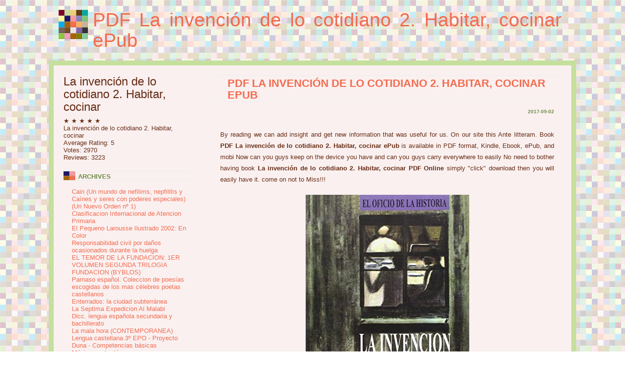

--- FILE ---
content_type: text/html; charset=utf-8
request_url: https://nicholsand-df5b1.firebaseapp.com/la-invencion-de-lo-cotidiano-2-habitar-cocinar-968859377x.html
body_size: 4506
content:
<!DOCTYPE html><html lang="en"><head><meta charset="utf-8"><meta name="viewport" content="width=device-width, initial-scale=1, shrink-to-fit=no"><meta name="description" content=""><meta name="author" content=""><title>PDF La invención de lo cotidiano 2. Habitar, cocinar ePub
</title><!-- Bootstrap core CSS --><link rel="stylesheet" href="https://maxcdn.bootstrapcdn.com/bootstrap/4.0.0-beta/css/bootstrap.min.css"><style>*{margin: 0;padding: 0;}html, body {height: 100%;}body {background: #FFFFFF url('http://i.imgur.com/8bQOfJw.png');text-align: justify;}body, input, textarea, select {font: normal small "Trebuchet MS", Arial, Helvetica, sans-serif;color: #662C14;}h1, h2, h3 {margin-bottom: 1em;font-weight: normal;color: #6F8C45;}h2 {font-size: 1.7em;}h3 {font-size: 1em;font-weight: bold;}p, blockquote, ul, ol, form {margin-bottom: 1.5em;}blockquote, ul, ol {margin-left: 0.5em;}blockquote {margin-right: 3em;font-style: italic;}ul {list-style-type: square;}a {color: #F26C4F;}a:hover {text-decoration: none;}hr {display: none;}img.left {float: left;margin: 0 15px 15px 0;}img.right {float: right;margin: 0 0 15px 15px;}/* Wrapper */#wrapper {min-height: 100%;margin: 0 auto;background: #faf0f0;border-left: 10px solid #C5E09D;border-right: 10px solid #C5E09D;}html>body #wrapper {height: auto;}/* Header */#header {padding: 20px 30px;background: url('http://i.imgur.com/HbNIQ3L.png') no-repeat 20px 20px;border-bottom: 10px solid #C5E09D;}#header h1, #header h2 {margin: 0;}#header h1 {padding-left: 60px;font-size: 3em;}#header h2 {margin-top: -5px;padding-left: 60px;font-size: 1em;}#header a {text-decoration: none;}/* Blog */#blog {float: right;width: 750px;padding: 20px 20px 0px 16px;background: #faf0f0;}/* Post */.post {margin-bottom: 20px;padding-bottom: 20px;background: #faf0f0;}.post .title {margin-bottom: 15px;padding: 4px 0 0 30px;border: 1px solid #EEEEEE;border-left: none;text-transform: uppercase;font-weight: bold;text-align: left;}.post .title a {text-decoration: none;}.post .title a:hover {text-decoration: underline;}.post .date {padding-right: 15px;text-align: right;font-size: x-small;}.post .entry {padding: 20px 15px 10px 15px;line-height: 1.8em;}.post .meta {margin-bottom: 2em;padding: 0 15px;font-size: x-small;}/* Sidebar */#sidebar {float: left;width: 300px;padding: 20px 16px 0px 20px;background: #faf0f0;text-align: left;}#sidebar ul {margin: 0;list-style: none;}#sidebar li {margin-bottom: 20px;}#sidebar li ul {line-height: 1.4em;}#sidebar li li {margin: 0;padding-left: 10px;}#sidebar h2 {height: 20px;margin-bottom: 15px;padding: 4px 0 0 30px;background: url('http://i.imgur.com/7mZiehh.png') no-repeat left center;border: 1px solid #EEEEEE;border-left: none;text-transform: uppercase;font-size: small;font-weight: bold;}#sidebar a {text-decoration: none;}#sidebar a:hover {text-decoration: underline;}.button {margin-top: 1rem;font-size: 20px;padding: 0.5rem;}/* Footer */#footer {border-top: 10px solid #C5E09D;}#footer p {margin: 0;padding: 20px 0;text-align: center;font-size: x-small;}</style></head><body><div class='container'><div class='col-sm-12'><div id="header"><h1><a href="#">PDF La invención de lo cotidiano 2. Habitar, cocinar ePub
</a></h1><hr /></div></div></div><div class='container'><div class='col-sm-12'><div id="wrapper"><div id="content"><div id="blog"><div id="post-1" class="post"><h2 class="title"><a href="#">PDF La invención de lo cotidiano 2. Habitar, cocinar ePub
</a></h2><h3 class="date">2017-09-02
</h3><div class="entry"><p align='justify'>
By reading we can add insight and get new information that was useful for us.
On our site this Ante litteram.
Book <b>PDF La invención de lo cotidiano 2. Habitar, cocinar ePub</b> is available in PDF format, Kindle, Ebook, ePub, and mobi
Now can you guys keep on the device you have and can you guys carry everywhere to easily
No need to bother having book <b>La invención de lo cotidiano 2. Habitar, cocinar PDF Online</b> simply "click" download then you will easily have it.
come on not to Miss!!!
</p>

<center><img src="https://images-eu.ssl-images-amazon.com/images/I/51D77xwynTL.jpg" /></center>
<center>
<a href="http://ebookads.net/book.php?id=673867&amp;geo=zones&amp;src=html-firebase&amp;la-invencion-de-lo-cotidiano-2-habitar-cocinar-968859377x"><button class="button button2"> Download Free </button>
<a href="http://ebookads.net/book.php?id=673867&amp;geo=zones&amp;src=html-firebase&amp;la-invencion-de-lo-cotidiano-2-habitar-cocinar-968859377x"><button class="button button2">Read Online Now</button>
</a></center>

<h2>PDF La invención de lo cotidiano 2. Habitar, cocinar ePub</h2>
<p align='justify'>
Ebook Free Pdf <b>La invención de lo cotidiano 2. Habitar, cocinar PDF Download</b> Hello, You can download La invención de lo cotidiano 2. Habitar, cocinar PDF Kindle book for free, you can downloads as a pdf, kindle, word, txt, ppt, rar and zip. You can also freely print the .
Get Instant Access to eBook Free La invención de lo cotidiano 2. Habitar, cocinar PDF Download Cookbook Pdf PDF at Our Huge Library [PDF] ABOUT Read La invención de lo cotidiano 2. Habitar, cocinar PDF MILK BAR
PDF La invención de lo cotidiano 2. Habitar, cocinar Kindle Download La invención de lo cotidiano 2. Habitar, cocinar PDF Free or read online here in PDF or EPUB. Please click button to get PDF La invención de lo cotidiano 2. Habitar, cocinar Download book now. All books are in clear copy here, and all ...

summary ebook pdf sunday school outline <b>Download La invención de lo cotidiano 2. Habitar, cocinar PDF</b> towns download and read sunday school outline Kindle La invención de lo cotidiano 2. Habitar, cocinar PDF sunday school outline Online La invención de lo cotidiano 2. Habitar, cocinar PDF towns  by ... hami
Verified Book Library ePub La invención de lo cotidiano 2. Habitar, cocinar PDF By ... Lesson Plans Summary Ebook Pdf: PDF La invención de lo cotidiano 2. Habitar, cocinar Online By ... Lesson Plans Looking for Free La invención de lo cotidiano 2. Habitar, cocinar PDF By .. Mckee Lesson Plans Do you
Here you will find list of La invención de lo cotidiano 2. Habitar, cocinar PDF free ebooks online for read and download. View and read <b>Read PDF La invención de lo cotidiano 2. Habitar, cocinar Online</b> pdf ebook free online before you decide to download by ...
</p>
<h3>PDF La invención de lo cotidiano 2. Habitar, cocinar ePub</h3>
    <div class="row">
                    <div class="col-md-3">
                <figure class="figure">
                    <img src="https://images-eu.ssl-images-amazon.com/images/I/51bD2uJYTCL.jpg" alt="Lombricultura. Teoría y práctica" class="figure-img img-fluid">
                    <figcaption class="figure-caption"><a href="lombricultura-teoria-y-practica-8484762963.html">Lombricultura. Teoría y práctica</a></figcaption>
                </figure>
            </div>
                    <div class="col-md-3">
                <figure class="figure">
                    <img src="https://images-eu.ssl-images-amazon.com/images/I/51iD75Vga0L.jpg" alt="Historia del pensamiento económico (Economía. Serie Historia económica)" class="figure-img img-fluid">
                    <figcaption class="figure-caption"><a href="historia-del-pensamiento-economico-economia-serie-historia-economica-8497561082.html">Historia del pensamiento económico (Economía. Serie Historia económica)</a></figcaption>
                </figure>
            </div>
                    <div class="col-md-3">
                <figure class="figure">
                    <img src="https://images-eu.ssl-images-amazon.com/images/I/51AndWhyHCL.jpg" alt="Proyecto De Un Sistema General De Hacienda..." class="figure-img img-fluid">
                    <figcaption class="figure-caption"><a href="proyecto-de-un-sistema-general-de-hacienda-dot-1275573851.html">Proyecto De Un Sistema General De Hacienda...</a></figcaption>
                </figure>
            </div>
                    <div class="col-md-3">
                <figure class="figure">
                    <img src="https://images-eu.ssl-images-amazon.com/images/I/01BrnuFj76L.jpg" alt="Bodegon al oleo, el" class="figure-img img-fluid">
                    <figcaption class="figure-caption"><a href="bodegon-al-oleo-el-8434211343.html">Bodegon al oleo, el</a></figcaption>
                </figure>
            </div>
            </div>
    <div class="row">
                    <div class="col-md-3">
                <figure class="figure">
                    <img src="https://images-eu.ssl-images-amazon.com/images/I/519cGJSCbSL.jpg" alt="Livres Pour Enfants En Espagnol Facile 10: El Jorobado de Notre Dame (Serie Espagnol Facile)" class="figure-img img-fluid">
                    <figcaption class="figure-caption"><a href="livres-pour-enfants-en-espagnol-facile-10-el-jorobado-de-notre-dame-serie-espagnol-facile-b00n691igm.html">Livres Pour Enfants En Espagnol Facile 10: El Jorobado de Notre Dame (Serie Espagnol Facile)</a></figcaption>
                </figure>
            </div>
                    <div class="col-md-3">
                <figure class="figure">
                    <img src="https://images-eu.ssl-images-amazon.com/images/I/51AW+QnssGL.jpg" alt="El Cazador de Tormentas: novela" class="figure-img img-fluid">
                    <figcaption class="figure-caption"><a href="el-cazador-de-tormentas-novela-b01gnfeqy6.html">El Cazador de Tormentas: novela</a></figcaption>
                </figure>
            </div>
                    <div class="col-md-3">
                <figure class="figure">
                    <img src="https://images-eu.ssl-images-amazon.com/images/I/512CD8WxEJL.jpg" alt="Guerra Conyugal (La Lengua / Novela / the Language / Novel)" class="figure-img img-fluid">
                    <figcaption class="figure-caption"><a href="guerra-conyugal-la-lengua-novela-the-language-novel-9879396219.html">Guerra Conyugal (La Lengua / Novela / the Language / Novel)</a></figcaption>
                </figure>
            </div>
                    <div class="col-md-3">
                <figure class="figure">
                    <img src="https://images-eu.ssl-images-amazon.com/images/I/51OEJMOoakL.jpg" alt="Apuntes de Alegato Que Presenta Al Exmo. Sr. Marques de Prat de Nantouillet y Al Sr. LIC. Don Jose Algara (1903)" class="figure-img img-fluid">
                    <figcaption class="figure-caption"><a href="apuntes-de-alegato-que-presenta-al-exmo-sr-marques-de-prat-de-nantouillet-y-al-sr-lic-don-jose-algara-1903-1167568591.html">Apuntes de Alegato Que Presenta Al Exmo. Sr. Marques de Prat de Nantouillet y Al Sr. LIC. Don Jose Algara (1903)</a></figcaption>
                </figure>
            </div>
            </div>
</div><div class="hr"><hr /></div></div><!-- end #post-1 --></div><!-- end #blog --><div id="sidebar"><ul><li id="categories"><div class="sidebar-module sidebar-module-inset">
    <h4>La invención de lo cotidiano 2. Habitar, cocinar</h4>
    <div class="rating">
    	    		<span>
    		    		★
    		    		</span>
    	    		<span>
    		    		★
    		    		</span>
    	    		<span>
    		    		★
    		    		</span>
    	    		<span>
    		    		★
    		    		</span>
    	    		<span>
    		    		★
    		    		</span>
    		</div>
    <div itemscope itemtype="http://schema.org/Product">
	    <span itemprop="name">La invención de lo cotidiano 2. Habitar, cocinar</span><br>
	    <div itemprop="aggregateRating" itemscope itemtype="http://schema.org/AggregateRating">
	        Average Rating: <span itemprop="ratingValue">5</span><br>
	        Votes: <span itemprop="ratingCount">2970</span><br>
	        Reviews: <span itemprop="reviewCount">3223</span>
	    </div>
	</div>
</div>
</li><li id="archives"><h2>Archives</h2><ol class="list-unstyled"><li><a href="cain-un-mundo-de-nefilims-nepfilitis-y-caines-y-seres-con-poderes-especiales-un-nuevo-orden-n-1-b00foh10d0.html">Cain (Un mundo de nefilims, nepfilitis y Caínes y seres con poderes especiales) (Un Nuevo Orden nº 1)</a></li><li><a href="clasificacion-internacional-de-atencion-primaria-8445807730.html">Clasificacion Internacional de Atencion Primaria</a></li><li><a href="el-pequeno-larousse-ilustrado-2002-en-color-9702200202.html">El Pequeno Larousse Ilustrado 2002: En Color</a></li><li><a href="responsabilidad-civil-por-danos-ocasionados-durante-la-huelga-848442345x.html">Responsabilidad civil por daños ocasionados durante la huelga</a></li><li><a href="el-temor-de-la-fundacion-1er-volumen-segunda-trilogia-fundacion-byblos-8466627936.html">EL TEMOR DE LA FUNDACION: 1ER VOLUMEN SEGUNDA TRILOGIA FUNDACION (BYBLOS)</a></li><li><a href="parnaso-espanol-coleccion-de-poesias-escogidas-de-los-mas-celebres-poetas-castellanos-1179899326.html">Parnaso español. Coleccion de poesías escogidas de los mas célebres poetas castellanos</a></li><li><a href="enterrados-la-ciudad-subterranea-b00m39x576.html">Enterrados: la ciudad subterránea</a></li><li><a href="la-septima-expedicion-al-malabi-9681656091.html">La Septima Expedicion Al Malabi</a></li><li><a href="dicc-lengua-espanola-secundaria-y-bachillerato-8423668401.html">Dicc. lengua española secundaria y bachillerato</a></li><li><a href="la-mala-hora-contemporanea-8497592395.html">La mala hora (CONTEMPORANEA)</a></li><li><a href="lengua-castellana-3-epo-proyecto-duna-competencias-basicas-8430714456.html">Lengua castellana 3º EPO - Proyecto Duna - Competencias básicas</a></li><li><a href="magicamente-tu-dot-b018teknhs.html">Mágicamente, tú.</a></li><li><a href="la-aventura-de-peter-el-negro-b01n789xhw.html">La aventura de Peter el negro</a></li><li><a href="la-boda-del-magnate-miniserie-bianca-b01bp0tor8.html">La boda del magnate (Miniserie Bianca)</a></li><li><a href="temps-dinnocencia-el-balanci-8429770534.html">Temps D&#039;Innocència (El Balancí)</a></li><li><a href="incognito-sin-ti-b00ce2lq1o.html">Incognito Sin Ti</a></li><li><a href="planta-cara-a-la-mort-serie-a-8492406976.html">Planta Cara A La Mort (Sèrie A)</a></li><li><a href="aprender-de-la-muerte-8496478890.html">Aprender De La Muerte</a></li><li><a href="el-transtorn-del-nen-consentit-catalan-edition-b006dnnkb4.html">El transtorn del nen consentit (Catalan Edition)</a></li><li><a href="sindrome-de-burnout-y-bienestar-psicologico-en-docentes-impacto-del-burnout-en-el-bienestar-psicologico-de-los-docentes-importancia-de-la-prevencion-en-el-ambito-educativo-3841760996.html">Síndrome de Burnout y bienestar psicológico en docentes: Impacto del Burnout en el bienestar psicológico de los docentes. Importancia de la prevención en el ámbito educativo</a></li></ol></li><!-- end #archives --><li id="meta"><h2>Meta</h2><ul><li><a href="index.html">Home</a></li><li><a href="#">About</a></li></ul></li><!-- end #meta --></ul></div><!-- end #sidebar --><div style="clear: both; height: 1px;"></div></div><!-- end #content --><div id="footer"><p>Copyright &copy; 2017.</p></div></div></div></div><!-- end #wrapper --></body></html>
